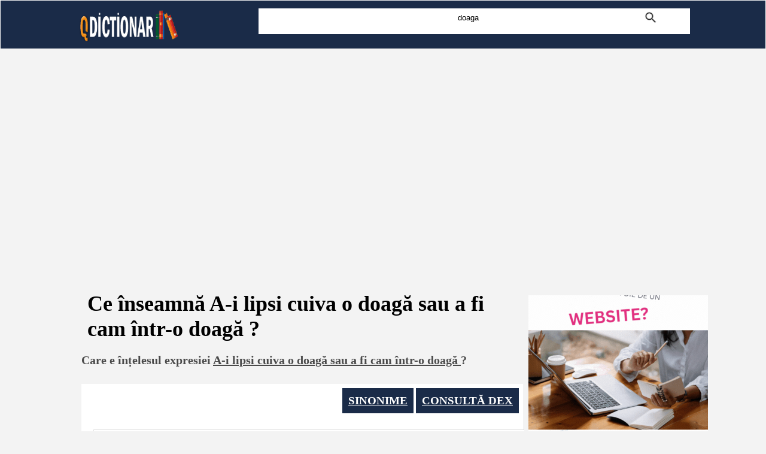

--- FILE ---
content_type: text/html; charset=UTF-8
request_url: https://www.qdictionar.com/ce-inseamna/A-i-lipsi-cuiva-o-doaga-sau-a-fi-cam-intr-o-doaga-41337.php
body_size: 3727
content:
<html><head>

<title>Ce înseamnă A-i lipsi cuiva o doagă sau a fi cam într-o doagă ?</title>
<meta name="description" content="Ce înseamnă A-i lipsi cuiva o doagă sau a fi cam într-o doagă : explicația din dicționar">
<meta name="keywords" content="Ce înseamnă, explicație, A-i lipsi cuiva o doagă sau a fi cam într-o doagă , explicatia, înțelesul expresiei" />
<meta property="og:title" content="Ce înseamnă A-i lipsi cuiva o doagă sau a fi cam într-o doagă ?">
<meta property="og:description" content="Ce înseamnă A-i lipsi cuiva o doagă sau a fi cam într-o doagă , explicația din dicționar">
<meta property="og:site_name" content="www.qdictionar.com">
<meta name=viewport content="width=device-width, initial-scale=1">
<meta charset="utf-8">
<META http-equiv="Content-Language" content="ro">
<link href="../style.css" rel="stylesheet" type="text/css"/>
<link rel="icon" type="image/ico" href="../favicon.ico"/>
</head>
<body>
 <table width="100%" border="0" cellspacing="1" cellpadding="1">
          <tr>
            <td height="80" align="center" valign="middle" bgcolor="#1A2B48"><table width="1030px" border="0" cellspacing="2" cellpadding="2" align="center" valign="middle">
              <tr align="center" valign="top">
                <td width="300" align="left" valign="middle"><a href="https://www.qdictionar.com" title="Definiții si explicații pentru cuvintele din dicționarele limbii române"><img src="https://www.qdictionar.com/imagini/logo.gif" alt="eSursa - Dictionar de sinonime" width="168" height="56" border="0"></a></td>
                <td width="730" align="left" valign="middle"><div id="register"><form method="post" action="https://www.qdictionar.com/search_definitie.php"><input type="text" name="cuvant_venit" onClick="this.value=''" id="search_definitie" value="doaga"><input id="imagine_definitie" name="imagess" type="image" value="Cauta" alt="Caută definiție pentru cuvântul doaga" src="https://www.qdictionar.com/imagini/search.gif" style="padding:0px;"></form></div></td>
              </tr>
            </table></td>
          </tr>
        </table>	<br />

<br>
<div style="overflow:auto; margin:auto; width:974px; height:320px; box-sizing: border-box; display: block; float:center;">
<script async src="https://pagead2.googlesyndication.com/pagead/js/adsbygoogle.js?client=ca-pub-9275404951669525"
     crossorigin="anonymous"></script>
<ins class="adsbygoogle"
     style="display:block"
     data-ad-client="ca-pub-9275404951669525"
     data-ad-slot="4562869800"
     data-ad-format="auto"
     data-full-width-responsive="true"></ins>
<script>
     (adsbygoogle = window.adsbygoogle || []).push({});
</script>
</div>
<br>
<script async src="https://www.googletagmanager.com/gtag/js?id=G-PLJJDGHXFD"></script>
<script>
  window.dataLayer = window.dataLayer || [];
  function gtag(){dataLayer.push(arguments);}
  gtag('js', new Date());

  gtag('config', 'G-PLJJDGHXFD');
</script>
 		
<div id="headline">
    <div class="container">
  		<div id="stanga">
						<h1>Ce înseamnă A-i lipsi cuiva o doagă sau a fi cam într-o doagă ?</h1>
		<h2>Care e <label for="search_definitie">înțelesul expresiei</label> <u>A-i lipsi cuiva o doagă sau a fi cam într-o doagă </u>?</h2>
		<br />
		<table width="100%" border="0" cellspacing="0" cellpadding="5">
  <tr><td bgcolor="#FFFFFF"><span class="chenar_dreptunghi2"><a href="https://www.qdictionar.com/definitie-dex/doaga.php" title="Definiție doaga">CONSULTĂ DEX</a></span> <span class="chenar_dreptunghi2"><a href="https://www.esinonime.com/sinonim/doaga.php" title="Sinonime doaga" target="blank">SINONIME</a></span></td></tr>	
  <tr><td bgcolor="#FFFFFF"><div id="sentence"><span style="float:left; background-color: #1A2B48; color: #FFFFFF; padding: 20px 20px 20px 20px; margin: 20px 15px 15px 0px; font-size: 32px;">Sensul expresiei este</strong></span>
					<table width="100%" border="0" cellspacing="0" cellpadding="25" aling="center">
  <tr>
    <td bgcolor="#FFFFFF" >
	<img src="https://www.qdictionar.com/imagini/sageti.gif" border="0"><br />
	<span style="float:left; background-color: #6CF4F6; color: #FFFFFF; padding: 20px 20px 20px 20px; margin: 20px 15px 15px 0px; font-size: 32px;">
	<font color="#666666" size="3">Dicționarul dă următoarea explicație expresiei <em>"A-i lipsi cuiva o doagă sau a fi cam într-o doagă "</em>:</font><hr size="1">
	<font color="#000000">A fi trăsnit, nebun. A avea comportări anormale <br /><br /><font size="2"><em><strong><u>Expresia în context:</u></strong></em></font><div id="sentence"> – Da, bine zici, – el răspunse – că mai știu ce fac și eu! <br /> Parcă-mi lipsește o doagă, acum la necazul meu. (citat din scriitorul: <a href="https://www.autorii.com/scriitori/anton-pann/" target="_blank" style="vertical-align:middle; background-color:#E0F7F7; margin: 2px; padding-top: 2px; padding-bottom: 2px; border: 1px solid #FFFFFF;">Anton Pann</a>) <br /><br /><br /><br />Pentru că se sulemenea și umbla cu rochii de mătase, toată Armadia zicea că-i lipsește o doagă. (citat din <a href="https://www.referatele.com/referate/romana/Liviu-Rebreanu/index.php" target="_blank" style="vertical-align:middle; background-color:#E0F7F7; margin: 2px; padding-top: 2px; padding-bottom: 2px; border: 1px solid #FFFFFF;">Liviu Rebreanu</a>) <br /><br /><br /><br />Omul mă privește de parcă aș fi într-o doagă, dar e prea amabil ca să nu se execute. (IOAN T. MORAR)</div></font>
	<br />
	</span>
	</td>
  </tr>
</table></div></td></tr></table>
<br>
<div style="overflow:auto; width:670px; height:370px; box-sizing: border-box; display: block; float:left;">
<div id = "v-qdictionar"></div><script>(function(v,d,o,ai){ai=d.createElement('script');ai.defer=true;ai.async=true;ai.src=v.location.protocol+o;d.head.appendChild(ai);})(window, document, '//a.vdo.ai/core/v-qdictionar/vdo.ai.js');</script>
</div>
<br>
<br><table width="100%" border="0" cellspacing="0" cellpadding="25"><tr><td bgcolor="#FFFFFF"><img src="https://www.qdictionar.com/imagini/inseamna.PNG" alt="Ce inseamna expresia" height="30" border="0">&nbsp;&nbsp;&nbsp;&nbsp;&nbsp; <strong>Alte expresii înrudite sau asemănătoare</strong> <br><div id="sentence"><div id="conjugare1"> <li><a href="https://www.qdictionar.com/ce-inseamna/A-ajunge-sau-a-veni-a-cadea-in-doaga-cuiva-41333.php" title="Ce înseamnă A ajunge sau a veni, a c&#259;dea în doaga cuiva ?">A ajunge sau a veni, a c&#259;dea în doaga cuiva </a></li> <li><a href="https://www.qdictionar.com/ce-inseamna/A-fi-in-doaga-mortii-41334.php" title="Ce înseamnă A fi în doaga mor&#355;ii ?">A fi în doaga mor&#355;ii </a></li> <li><a href="https://www.qdictionar.com/ce-inseamna/A-lasa-pe-cineva-in-doaga-lui-41335.php" title="Ce înseamnă A l&#259;sa pe cineva în doaga lui ?">A l&#259;sa pe cineva în doaga lui </a></li></div> <div id="conjugare1"> <li><a href="https://www.qdictionar.com/ce-inseamna/A-lipsi-multe-doage-unui-lucru-41336.php" title="Ce înseamnă A lipsi multe doage unui lucru ?">A lipsi multe doage unui lucru </a></li> <li><a href="https://www.qdictionar.com/ce-inseamna/A-i-lipsi-cuiva-o-doaga-sau-a-fi-cam-intr-o-doaga-41337.php" title="Ce înseamnă A-i lipsi cuiva o doag&#259; sau a fi cam într-o doag&#259; ?">A-i lipsi cuiva o doag&#259; sau a fi cam într-o doag&#259; </a></li> <li><a href="https://www.qdictionar.com/ce-inseamna/A-i-suna-cuiva-doagele-41338.php" title="Ce înseamnă A-i suna cuiva doagele ?">A-i suna cuiva doagele </a></li></div></div></td></tr></table><table width="100%" border="0" cellspacing="0" cellpadding="25"><tr><td bgcolor="#FFFFFF">
	</td></tr></table><table width="100%" border="0" cellspacing="0" cellpadding="25"><tr><td bgcolor="#FFFFFF"><img src="https://www.qdictionar.com/imagini/inseamna.PNG" alt="Ce inseamna expresia" height="30" border="0">&nbsp;&nbsp;&nbsp;&nbsp;&nbsp; <strong>ă in literatură</strong> <br><div id="sentence"><br />"
  Zbiera prin multime c-o gura de sfat :<br />
  La doctor ! Caci n-are o <span class="replace_cuvant_exact">doaga</span> ! <br />
  Sar mana ! Ei, oameni care nu o-nteleg." <br> <a href="https://www.poeziile.com/autori/George-Cosbuc/rodovica95.php" target="_blank"><strong>Rodovica </strong> poezie de <strong>George Cosbuc</strong></a><br /><br />"
  Ce ruga pentru Rasturnica!<br />
  Sa tune <span class="replace_cuvant_exact">doaga</span> orisicui,<br />
  Iar Mama groasa cu pistrui" <br> <a href="https://www.poeziile.com/autori/Ion-Barbu/rasturnica28.php" target="_blank"><strong>Rasturnica </strong> poezie de <strong>Ion Barbu</strong></a><br /></div></td></tr></table><table width="100%" border="0" cellspacing="0" cellpadding="5"><tr><td bgcolor="#FFFFFF"> <div id="definitie">
		<div id="def"><font size="3"><strong>Definiție din</strong></font><br /><font size="1">Dicționarul limbii romîne literare contemporane</font></div>
		<div id="alldef"><a href="https://www.qdictionar.com/definitie-dex/doaga.php" title="Definiție doaga" class="sarila">VEZI DEFINIŢII <em style="border-bottom: 3px #1CAEB0 solid;">doaga</em> </a></div>
	 DOÁGĂ, doage, substantiv feminin<br/><br/> 1. Fiecare dintre bucățile de lemn, uneori puțin încovoiate, care formează corpul unui butoi, al unui ciubăr sau al altor vase strînse în cercuri. Eu sînt ca o bute fără doage, nu se mai ține în mine nimica. SADOVEANU, P. M. 305. Vine unul cu împletituri, altul cu un car de roate, doage, ori alt lemn lucrat. SLAVICI, O. I 69. N-a mai rămas nici macar picătură de vin pe doage. CREANGĂ, P. 261. Din acești stejari se fac... doagele.<br/><br/> I. IONESCU, despre 250. <br/> &nbsp;&nbsp;&nbsp;&nbsp;&nbsp;&nbsp; •  Expr ... </div></td></tr>
</table>
		</div>	
		<div id="dreapta">
		<br>
<br>
<a href="https://qwebsite.ro/" target="_blank" title="Creare site - qwebsite.ro"><img src="https://www.qdictionar.com/imagini/qwebsite.gif" alt="Creeaza site - qwebsite.ro" width="300" height="300"></a>
<br><br>
			
		<h2>Alte expresii ale limbii române</h2>
		<ul><li class="altele"><a href="https://www.qdictionar.com/ce-inseamna/A-i-suna-cuiva-doagele-41338.php" title="Ce înseamnă A-i suna cuiva doagele ?">A-i suna cuiva doagele </a></li><li class="altele"><a href="https://www.qdictionar.com/ce-inseamna/Doar-ca-nu-41339.php" title="Ce înseamnă Doar că nu ?">Doar că nu </a></li><li class="altele"><a href="https://www.qdictionar.com/ce-inseamna/Fara-doar-si-poate-41340.php" title="Ce înseamnă Fără doar și poate ?">Fără doar și poate </a></li><li class="altele"><a href="https://www.qdictionar.com/ce-inseamna/Intr-o-doara-sau-rar-de-o-doara-41341.php" title="Ce înseamnă Într-o doară sau rar de-o doară ?">Într-o doară sau <font color="#999999">rar</font> de-o doară </a></li><li class="altele"><a href="https://www.qdictionar.com/ce-inseamna/Din-doasca-n-doasca-Inv-41342.php" title="Ce înseamnă Din doască-n doască (învechit) ?">Din doască-n doască (<font color="#999999">învechit</font>) </a></li><li class="altele"><a href="https://www.qdictionar.com/ce-inseamna/A-aduce-dobanda-41343.php" title="Ce înseamnă A  aduce  dobândă  ?">A  aduce  dobândă  </a></li><li class="altele"><a href="https://www.qdictionar.com/ce-inseamna/A-plati-cuiva-cu-dobanda-Pop-41344.php" title="Ce înseamnă A plăti cuiva cu dobândă (popular) ?">A plăti cuiva cu dobândă (popular) </a></li><li class="altele"><a href="https://www.qdictionar.com/ce-inseamna/A-sluji-in-dobanda-41345.php" title="Ce înseamnă A sluji în dobândă ?">A sluji în dobândă </a></li><li class="altele"><a href="https://www.qdictionar.com/ce-inseamna/A-dobandi-voie-Inv-41346.php" title="Ce înseamnă A dobândi voie (învechit) ?">A dobândi voie (<font color="#999999">învechit</font>) </a></li><li class="altele"><a href="https://www.qdictionar.com/ce-inseamna/A-lasa-pe-cineva-in-dodiile-lui-Pop-41347.php" title="Ce înseamnă A lăsa pe cineva în dodiile lui (popular) ?">A lăsa pe cineva în dodiile lui (popular) </a></li></ul><br />
		<br />
		
					<br />		
		</div>
</div>
</div>
</body></html>	

--- FILE ---
content_type: text/html; charset=utf-8
request_url: https://www.google.com/recaptcha/api2/aframe
body_size: 267
content:
<!DOCTYPE HTML><html><head><meta http-equiv="content-type" content="text/html; charset=UTF-8"></head><body><script nonce="TFS6-htZDCbW9uYaiEU6Kg">/** Anti-fraud and anti-abuse applications only. See google.com/recaptcha */ try{var clients={'sodar':'https://pagead2.googlesyndication.com/pagead/sodar?'};window.addEventListener("message",function(a){try{if(a.source===window.parent){var b=JSON.parse(a.data);var c=clients[b['id']];if(c){var d=document.createElement('img');d.src=c+b['params']+'&rc='+(localStorage.getItem("rc::a")?sessionStorage.getItem("rc::b"):"");window.document.body.appendChild(d);sessionStorage.setItem("rc::e",parseInt(sessionStorage.getItem("rc::e")||0)+1);localStorage.setItem("rc::h",'1769004411630');}}}catch(b){}});window.parent.postMessage("_grecaptcha_ready", "*");}catch(b){}</script></body></html>